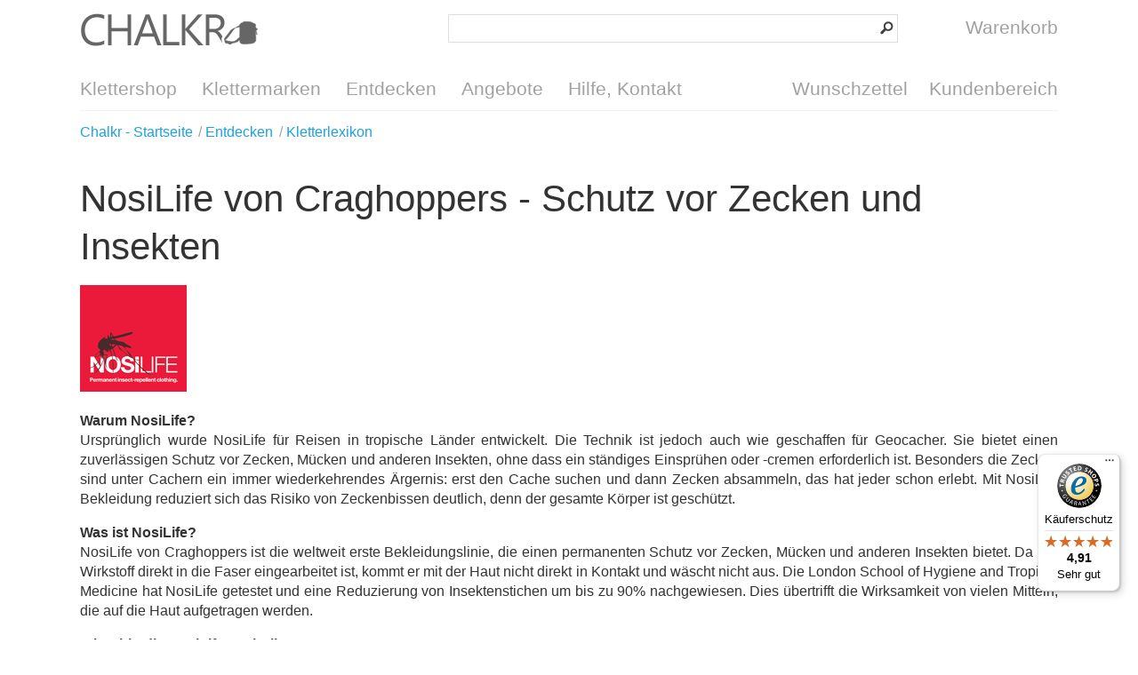

--- FILE ---
content_type: text/html; charset=UTF-8
request_url: https://chalkr.de/nosilife-schutz-vor-zecken-und-insekten.html
body_size: 4943
content:
<!DOCTYPE html>
<html lang="de">
  <head>
    <title>NosiLife von Craghoppers - Schutz vor Zecken und Insekten</title>
    <meta charset="utf-8"/>
    <meta name="description" content="Craghoppers NosiLife ist eine besondere Imprägnierung, die Kleidung einen permanenten Zeckenschutz und Insektenschutz verleiht."/>
    <meta name="keywords" content="NosiLife von Craghoppers - Schutz vor Zecken und Insekten"/>
    <meta name="author" content="Chalkr Klettershop, 2005-2015"/>
    <meta name="revisit-after" content="1 day"/>
    <meta name="viewport" content="width=device-width, initial-scale=1.0, target-densitydpi=medium-dpi"/>
    <!-- FilterItems { --><meta name="robots" content="index,follow"/><link rel="canonical" href="https://chalkr.de/nosilife-schutz-vor-zecken-und-insekten.html"/>
<!-- } FilterItems -->    <link rel="stylesheet" type="text/css" href="/style/_shop_chalkr.2.min.css?7" title="standard"/>
    <link rel="alternate" type="application/rss+xml" title="Chalkr Kletternews" href="https://chalkr.de/feed/101927.xml"/>
    <link rel="alternate" type="application/rss+xml" title="Chalkr Angebote" href="https://chalkr.de/feed/101817.xml"/>
    <link rel="alternate" type="application/rss+xml" title="Chalkr Neuheiten" href="https://chalkr.de/feed/101816.xml"/>
    <link rel="sitemap" type="application/xml" title="Sitemap" href="/sitemap.xml"/>
    <script type="text/javascript" src="https://privacy.inwendo.cloud/iwCookieBannerV2.js?token=PV88f0fadb86171b9b793c194787922f7a2267152114ce5039c52723dd5f04c493&amp;google_tag_manager_id=GTM-WFT57QG5&amp;delay=300"></script>
    <script type="text/javascript" src="/script/connox.5.min.js?1"></script>
    <script type="text/javascript">
        window.dataLayer = window.dataLayer || [];
        window.dataLayer.push({
        'dimension1': 'False',
        'dimension2': '104342',
        'dimension3': '-1'
        });
      </script>
    <script type="text/javascript" src="https://t.adcell.com/js/trad.js"></script>
    <script>Adcell.Tracking.track();</script>
    <!--[if lt IE 9]><script>var t=['header','footer','section','aside','nav','article','hgroup'];for(var i in t) document.createElement(t[i]);</script><![endif]-->
  </head>
    <body itemscope="itemscope" itemtype="http://schema.org/WebPage" id="C104342">
    <div class="w">
      <header class="header-full">
        <div>
          <div>
            <div id="Logo" class="sprite sprite-chalkr-logo">
              <a href="https://chalkr.de/" title="Zur Startseite - Klettershop Chalkr">Klettershop Chalkr</a>
            </div>
            <br/>
            <form id="Search" action="https://chalkr.de/suche.html" method="get">
              <input id="SearchTerm" name="q" type="search"/>
              <input id="SearchButton" type="image" src="/images/search-btn.png" alt="?"/>
            </form>
            <a id="CartButton" href="https://chalkr.de/warenkorb.html" title="Warenkorb aufrufen">
              <!-- ShoppingCart { --><span class="sprite sprite-link sprite-icon-cart"> </span><span id="CartLabel">Warenkorb</span>
<!-- } ShoppingCart -->            </a>
            <span id="ToggleButton" class="sprite sprite-link sprite-icon-menu" onclick="$('nav').toggleClass('open');"> </span>
          </div>
          <br class="clear"/>
          <nav>
            <ul>
              <li data-dropdown="/dropdown-categories.html">
                <a href="https://chalkr.de/klettershop.html" title="Klettershop aufrufen">Klettershop</a>
              </li>
              <li>
                <a href="https://chalkr.de/klettermarken.html" title="Klettermarken aufrufen">Klettermarken</a>
              </li>
              <li data-dropdown="/dropdown-discover.html">
                <a href="https://chalkr.de/kletterinfo.html" title="Entdecken aufrufen">Entdecken</a>
              </li>
              <li>
                <a href="https://chalkr.de/angebote.html" title="Angebote aufrufen">Angebote</a>
              </li>
              <li data-dropdown="/dropdown-help.html">
                <a href="https://chalkr.de/hilfe.html" title="Hilfe, Kontakt aufrufen">Hilfe, Kontakt</a>
              </li>
              <li class="right">
                <a href="https://chalkr.de/kundenbereich.html" title="Kundenbereich aufrufen">Kundenbereich</a>
              </li>
              <li class="right">
                <a href="https://chalkr.de/kundenbereich/wunschzettel.html" title="Wunschzettel aufrufen">Wunschzettel</a>
              </li>
            </ul>
          </nav>
        </div>
      </header>
      <section class="breadcrumb">
        <div>
                    <ul id="breadcrumb" itemprop="breadcrumb">
            <li itemscope="itemscope" itemtype="http://data-vocabulary.org/Breadcrumb">
              <a href="https://chalkr.de/" title="Chalkr - Startseite aufrufen" itemprop="url">
                <span itemprop="title">Chalkr - Startseite</span>
              </a>
            </li>
            <li itemscope="itemscope" itemtype="http://data-vocabulary.org/Breadcrumb">
              <a href="https://chalkr.de/kletterinfo.html" title="Entdecken aufrufen" itemprop="url">
                <span itemprop="title">Entdecken</span>
              </a>
            </li>
            <li itemscope="itemscope" itemtype="http://data-vocabulary.org/Breadcrumb">
              <a href="https://chalkr.de/kletterlexikon.html" title="Kletterlexikon aufrufen" itemprop="url">
                <span itemprop="title">Kletterlexikon</span>
              </a>
            </li>
          </ul>
        </div>
      </section>
      <!-- ShoppingCart { } -->      <!-- ShoppingCart { } -->      <!-- Wishlist { } -->                        <section>
        <div>
          <h1>NosiLife von Craghoppers - Schutz vor Zecken und Insekten</h1>
          <div class="text">
<!-- F ( -->
<p><img src="/media/Craghoppers/Logo/NosiLife_Logo_Klein.jpg" alt="alt" class="class"/></p>
<p><strong>Warum NosiLife?</strong><br/>
Ursprünglich wurde NosiLife für Reisen in tropische Länder entwickelt. Die Technik ist jedoch auch wie geschaffen für Geocacher. Sie bietet einen zuverlässigen Schutz vor Zecken, Mücken und anderen Insekten, ohne dass ein ständiges Einsprühen oder -cremen erforderlich ist. Besonders die Zecken sind unter Cachern ein immer wiederkehrendes Ärgernis: erst den Cache suchen und dann Zecken absammeln, das hat jeder schon erlebt. Mit NosiLife Bekleidung reduziert sich das Risiko von Zeckenbissen deutlich, denn der gesamte Körper ist geschützt. </p>
<p><strong>Was ist NosiLife?</strong><br/>
NosiLife von Craghoppers ist die weltweit erste Bekleidungslinie, die einen permanenten Schutz vor Zecken, Mücken und anderen Insekten bietet. Da der Wirkstoff direkt in die Faser eingearbeitet ist, kommt er mit der Haut nicht direkt in Kontakt und wäscht nicht aus. Die London School of Hygiene and Tropical Medicine hat NosiLife getestet und eine Reduzierung von Insektenstichen um bis zu 90% nachgewiesen. Dies übertrifft die Wirksamkeit von vielen Mitteln, die auf die Haut aufgetragen werden. </p>
<p><strong>Wie wirkt die NosiLife-Technik?</strong><br/>
NosiLife ist ungefährlich für Menschen und alle anderen Säugetiere, jedoch schädlich für Insekten. Sobald Insekten mit den Fasern der Bekleidung in Berührung kommen, werden sie abgestoßen. Verweilen die Tiere auf dem Stoff, werden sie getötet. Der Schutz wirkt bei Zecken und allen Insekten. </p>
<p><strong>Ist Nosilife sicher?</strong><br/>
Ja. Die aktiven Bestandteile von NosiLife sind als ungiftig und nicht hautreizend klassifiziert. Die Technologie wurde ursprünglich für den Schutz von Textilien gegen Staubmilben entwickelt und wird heute weltweit zum Beispiel bei Textilien in Krankenhäusern angewendet. Auch die Uniformen für Auslandseinsätze der Bundeswehr sind mit dem gleichen Wirkstoff ausgerüstet. </p>
<p><strong>Was ist der wirksame Bestandteil von NosiLife?</strong><br/>
Die Insektenabwehr wird durch einen Wirkstoff aus der Gruppe der Pyrethroide erreicht. Pyrethroide sind die synthetisch hergestellten Varianten des natürlichen Pyrethrums, einem Wirkstoff aus den Blütenköpfen verschiedener Chrysanthemen-Arten. Die Weltgesundheitsorganisation (WHO) und das Bundesinstitut für Arzneimittel und Medizinprodukte (BfArM) schätzen die Gefährlichkeit des Wirkstoffs für Menschen als gering ein. </p>
<p><strong>Wie lange ist die Lebensdauer?</strong><br/>
Es handelt sich um einen permanenten Schutz, der über die gesamte Lebensdauer der Kleidung anhält.</p>
<p><strong>Beeinträchtigt Bügeln den Effekt von NosiLife?</strong><br/>
Nein.</p>

<!-- ) F -->
</div>
        </div>
      </section>
      <section>
        <div>
          <h2>Marken</h2>
          <ul class="list-view list-view-compact">
            <li>
              <a href="https://chalkr.de/craghoppers.html" title="Craghoppers aufrufen">
                <img src="/m/100041/102460/media/Craghoppers/Logo/craghoppers.png" alt="Craghoppers" class="list-img-small"/>
                <strong>Craghoppers</strong>
                <span>Craghoppers ist Englands führende Marke für Outdoor Kleidung. Nur bei Craghoppers gibt es den permanenten NosiLife Insekten- und Zeckenschutz, der Zeckenbisse und Insektenstiche zuverlässig verhindert.</span>
              </a>
            </li>
            <br class="clear"/>
          </ul>
          <br/>
        </div>
      </section>
      <section>
        <div>
          <!-- History { --><!-- } History -->          <br class="clear"/>
        </div>
      </section>
      <footer>
        <div>
          <p>* Alle Preisangaben verstehen sich inklusive MwSt. und zzgl. <a title="Versandkosten" href="https://chalkr.de/hilfe/versandkosten.html">Versandkosten</a>.</p>
          <div class="footer-advantages">
            <a href="https://chalkr.de/hilfe/versandkosten.html" title="Versandkosten aufrufen">
              <strong><span class="sprite sprite-package"> </span>Versandkostenfrei ab 50€ Einkaufswert innerhalb Deutschlands</strong>
              <p class="tablet-small-hide">Innerhalb Deutschlands ist der Versand in unserem Shop ab einem Einkaufswert von 50€ für Dich kostenfrei.</p>
            </a>
            <a href="https://chalkr.de/hilfe/versandkosten.html" title="Versandkosten aufrufen">
              <strong><span class="sprite sprite-package"> </span>Schnelle Lieferung</strong>
              <p class="tablet-small-hide">Alle Bestellungen, die uns bis 12:00 Uhr erreichen, werden noch am gleichen Tag versendet. Dies gilt für alle sofort lieferbaren Artikel, ausgenommen sind Vorkassezahlungen.</p>
            </a>
            <a href="https://chalkr.de/hilfe/preisgarantie.html" title="Bestpreis-Garantie aufrufen">
              <strong><span class="sprite sprite-bestprice"> </span>Preisgarantie</strong>
              <p class="tablet-small-hide">Wir gewähren auf alle Produkte die Bestpreis-Garantie, wenn Du diese bei einem Mitbewerber zu einem günstigeren Preis gefunden hast.</p>
            </a>
          </div>
          <div class="container1"><div class="footer-country"><!--empty div--></div><a href="https://chalkr.de/hilfe/agb.html" title="AGB aufrufen">AGB</a>  <a href="https://chalkr.de/hilfe/sicherheit-und-datenschutz.html#datenschutz">Datenschutz</a> <a href="https://chalkr.de/hilfe/impressum.html" title="Impressum aufrufen">Impressum</a>   </div>
          <div class="container2">
            <div>
              <a href="https://chalkr.de/hilfe.html" title="Hilfe, Kontakt aufrufen">Hilfe, Kontakt</a>
              <ul>
                <li>
                  <a href="https://chalkr.de/hilfe/versand.html" title="Versand und Lieferung aufrufen">Versand und Lieferung</a>
                </li>
                <li>
                  <a href="https://chalkr.de/hilfe/zahlungsarten.html" title="Bezahlung aufrufen">Bezahlung</a>
                </li>
                <li>
                  <a href="https://chalkr.de/hilfe/ruecksendung-erstattung.html#ruecksendung">Rücksendung</a>
                </li>
                <li>
                  <a href="">Entsorgung</a>
                </li>
                <li>
                  <a href="https://chalkr.de/hilfe/zur-echtheit-der-bewertungen.html">Echtheit der Bewertungen</a>
                </li>
              </ul>
              <br class="clear"/>
              <ul>
                <li>
                  <a href="https://chalkr.de/hilfe/ueber-uns.html" title="Über uns aufrufen">Über uns</a>
                </li>
              </ul>
            </div>
            <div>
              <a href="">Sichere Zahlungsarten</a>
              <ul class="footer-icon-list">
                <li>
                  <img src="/images/footer-payment-logos.png" alt="Zahlungsarten"/>
                </li>
              </ul>
              <br class="clear"/>
              <ul>
                <li>Vorkasse (3% Skonto)</li>
                <li>Lastschrift</li>
                <li>Rechnung</li>
                <li>Barzahlung bei Abholung</li>
              </ul>
            </div>
            <div id="Social">
              <strong>Folge uns:</strong>
              <br/>
              <span class="sprite sprite-link sprite-icon-facebook" data-href-blank="https://www.facebook.com/KlettershopChalkr" target="_blank">Facebook</span>
              <span class="sprite sprite-link sprite-icon-googleplus" data-href-blank="https://plus.google.com/+ChalkrDe" target="_blank">Google Plus</span>
              <span class="sprite sprite-link sprite-icon-twitter" data-href-blank="https://twitter.com/ChalkrShop" target="_blank">Twitter</span>
              <br/>
              <br/>
              <div class="tablet-small-hide">
                <strong>Abonniere unseren Newsletter</strong>
                <form action="https://chalkr.de/newsletter.html" method="post">
                  <input type="hidden" name="Controller" value="CustomerAccount"/>
                  <input type="hidden" name="Action" value="NewsletterRegister"/>
                  <input type="email" name="Email" id="Email" value="" placeholder="E-Mail"/>
                  <button class="button" type="submit">Abonnieren</button>
                  <br class="clear"/>
                </form>
              </div>
            </div>
            <br class="clear"/>
          </div>
          <p class="darkgreen text-large">Kundenberatung: <a href="tel:+49-511-313130">0511 - 31 31 30</a>, Mo-Fr 10:00 - 18:30 Uhr, Sa 10:00-16:00 Uhr</p>
        </div>
      </footer>
      <script type="text/javascript">
      (function () {
      var _tsid = 'XF86350B3D6888E22ABEA153A366C070A';
      _tsConfig = {
      'yOffset': '0', /* offset from page bottom */
      'variant': 'reviews', /* default, reviews, custom, custom_reviews */
      'customElementId': '', /* required for variants custom and custom_reviews */
      'trustcardDirection': '', /* for custom variants: topRight, topLeft, bottomRight, bottomLeft */
      'customBadgeWidth': '', /* for custom variants: 40 - 90 (in pixels) */
      'customBadgeHeight': '', /* for custom variants: 40 - 90 (in pixels) */
      'disableResponsive': 'false', /* deactivate responsive behaviour */
      'disableTrustbadge': 'false' /* deactivate trustbadge */
      };
      var _ts = document.createElement('script');
      _ts.type = 'text/javascript';
      _ts.charset = 'utf-8';
      _ts.async = true;
      _ts.src = '//widgets.trustedshops.com/js/' + _tsid + '.js';
      var __ts = document.getElementsByTagName('script')[0];
      __ts.parentNode.insertBefore(_ts, __ts);
      })();
    </script>
      <script src="https://app.authorized.by/trustedretailers/badges.js"></script>
    </div>
  </body>
</html>
